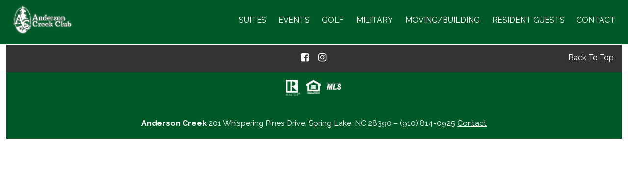

--- FILE ---
content_type: text/css
request_url: https://www.andersoncreekclubinn.com/wp-content/themes/WP_Anderson_Creek/style.css?ver=6.4.7
body_size: 240
content:
/*
Theme Name: Anderson Creek TwentyTwenty
Theme URI: https://efsnetworks.com
Author: EFS Networks, Zachary Smith
Author URI: https://efsnetworks.com
Description: Custom WordPress theme.
Version: 1.0.1
License: GNU General Public License v2 or later
License URI: http://www.gnu.org/licenses/gpl-2.0.html
*/

@import "css/main.css";

--- FILE ---
content_type: text/css
request_url: https://www.andersoncreekclubinn.com/wp-content/themes/WP_Anderson_Creek/css/main.css
body_size: 2647
content:
@import url("https://fonts.googleapis.com/css?family=Raleway:400,500,700&display=swap");body{margin:0;padding:0;font:16px/1.875 "Raleway",sans-serif;-webkit-font-smoothing:antialiased}ul{margin:0;padding:0}h1,h2,h3,h4,h5,h6{margin:0 0 0.500em 0;padding:0}a{outline:none;text-decoration:none}.strong{font-weight:900}.screen_reader_text{border:0;clip:rect(1px, 1px, 1px, 1px);clip-path:inset(50%);height:1px;margin:-1px;overflow:hidden;padding:0;position:absolute !important;width:1px;word-wrap:normal !important}.wrapper{margin:auto;float:none;display:block}.wrapper.full{width:98%}.pdf_link:after{content:"";background:url("../../images/pdf_link.png") center right no-repeat;padding:0 1em 0 0.5em;white-space:nowrap}.doc_link:after{content:"";background:url("../../images/word_link.png") center right no-repeat;padding:0 1em 0 0.5em;white-space:nowrap}.button{-webkit-border-radius:.66em;-moz-border-radius:.66em;border-radius:.66em;background:black;color:white;padding:0.54em 0.8em;text-align:center;border:none;outline:none;font-weight:500;cursor:pointer;font-size:0.9em}.button:hover{-webkit-transition:background 800ms;-moz-transition:background 800ms;-ms-transition:background 800ms;-o-transition:background 800ms;transition:background 800ms;background:purple}.button:disabled{background:none;border:0.040em solid #ccc;color:#ccc;cursor:unset}.bold{font-weight:900}.telephone_link{font-weight:normal;color:white;text-decoration:none}.mobile_only{display:none}@media only screen and (max-width: 30em){.mobile_only{display:block}}.alignleft{display:inline;float:left;margin-right:1.5em}@media only screen and (max-width: 30em){.alignleft{width:100%;height:auto;margin:0}}.alignright{display:inline;float:right;margin-left:1.5em}@media only screen and (max-width: 30em){.alignright{width:100%;height:auto;float:left;margin:0}}.aligncenter{clear:both;display:block;margin-left:auto;margin-right:auto}@media only screen and (max-width: 30em){.aligncenter{width:100%;height:auto}}.videoWrapper{position:relative;padding-bottom:56.25%;padding-top:25px;height:0}.videoWrapper iframe{position:absolute;top:0;left:0;width:100%;height:100%}video{width:100% !important;height:auto !important;display:block}#scroll_top{display:block;width:100%;float:right}#scroll_top #scroll{width:50px;height:50px;float:right;position:relative;right:7.5%;margin:0 0 1.250em 0}@media only screen and (max-width: 30em){#scroll_top #scroll{right:1%}}#scroll_top #scroll a{background:orange;width:100%;height:100%;float:right;text-decoration:none;-webkit-border-radius:0.273em;-moz-border-radius:0.273em;border-radius:0.273em}#scroll_top #scroll a::after{content:"\f0d8";font-family:"FontAwesome";font-size:2.934em;color:white;text-align:center;font-weight:100;float:left;margin:0.035em 0 0 0.250em}#scroll_top #scroll a:hover{transition:background 0.7s ease;background:orange}header{padding:10px 2%;background:#005a27;border-bottom:1px solid white}header #logo{height:60px;display:inline-block}header #logo img{height:100%;width:auto}#search_mobile{display:none}#menu_close{display:none;position:absolute;right:2%;top:2%;outline:none;border:none;background:none}#menu_close:after{content:"";font-family:"FontAwesome";font-size:2em;color:#fff}@media only screen and (max-width: 30em){#menu_close{display:block}}#menu_btn{background:none;outline:none;display:none;margin:0;top:1em;right:2%;border:none;position:absolute}#menu_btn:after{content:"";font-family:"FontAwesome";font-size:2.934em;color:#005a27}@media only screen and (max-width: 30em){#menu_btn{display:block}}#menu{width:auto;clear:both;display:inline-block;float:right;margin:-1em 0 0 0}@media only screen and (max-width: 30em){#menu{background:#5a2100 url("../images/logo.png") bottom 5px right 12px no-repeat;width:100%;top:2%;z-index:999;position:fixed;bottom:0}}#menu .menu{list-style-type:none;margin:2em 0 0 0}@media only screen and (max-device-width: 500px){#menu .menu{margin:2em 0 0 2em}}#menu .menu li{display:inline-block;margin:0 1.3em 0 0;position:relative}@media only screen and (max-device-width: 500px){#menu .menu li{display:block;margin:0 0 1em 0}}#menu .menu li a{-webkit-transition:500ms all ease;-moz-transition:500ms all ease;-ms-transition:500ms all ease;-o-transition:500ms all ease;transition:500ms all ease;font-size:1em;color:white;text-transform:uppercase}#menu .menu li a:hover{-webkit-transition:500ms all ease;-moz-transition:500ms all ease;-ms-transition:500ms all ease;-o-transition:500ms all ease;transition:500ms all ease;border-bottom:1px solid white}@media only screen and (max-device-width: 500px){#menu .menu li a{color:white;text-transform:uppercase}}#menu .menu li:hover>.sub-menu{display:block}#menu .menu li:last-of-type{margin:0}#menu .menu .sub-menu{display:none;position:absolute;background:#096cc8;border:1px solid #ccc;padding:0;width:200px;z-index:2}@media only screen and (max-width: 30em){#menu .menu .sub-menu{background:none;position:relative;border-top:1px solid #ccc;border-bottom:1px solid #ccc;width:100%;margin:0.5em 0 0 0;float:left;padding:0.5em 0}}#menu .menu .sub-menu li{display:block;float:left;padding:0.5em 0 0.5em 0.5em;width:95%;border-bottom:1px solid white}@media only screen and (max-width: 30em){#menu .menu .sub-menu li{width:100%;border:none;padding:0;margin:0}}#menu .menu .sub-menu li a{color:white}#menu .menu .sub-menu li a:hover{text-decoration:none;color:black}.hero{display:block;overflow:hidden;height:80vh;position:relative}@media only screen and (max-device-width: 500px){.hero{height:200px}}.hero .heroList{list-style-type:none;margin:0;padding:0}.hero .heroList li{display:inline-block;vertical-align:top;position:relative}.hero .heroList li img{width:100%;height:auto}.hero .slick-next{right:30px}.hero .slick-next:before{content:"";font-family:"FontAwesome";font-size:3em;color:#fff;font-weight:100;margin:0}.hero .slick-prev{left:22px}.hero .slick-prev:before{content:"";font-family:"FontAwesome";font-size:3em;color:#fff;font-weight:100;margin:0}.hero .slick-dots{margin:0;padding:0;bottom:-2px;list-style-type:none}.hero .slick-dots li{display:inline-block}.hero .slick-dots li.slick-active button:before{color:orange}.hero .slick-dots li button:before{font-size:17px;opacity:unset;color:#005a27}.hero .message{position:absolute;top:50%;right:0;left:0;text-align:center}.hero .message h1{font-size:4em;text-transform:uppercase;font-weight:100;letter-spacing:0.3em;color:white;text-shadow:0 0 20px rgba(0,0,0,0.5)}@media only screen and (max-device-width: 500px){.hero .message h1{font-size:1em}}.homeSection{display:block;margin:0.4em 0;clear:both;overflow:hidden;height:500px}@media only screen and (max-device-width: 500px){.homeSection{height:404px}}.homeSection .asset{display:inline-block;position:relative;width:70%;height:100%;background-repeat:no-repeat;background-size:cover}@media only screen and (max-device-width: 500px){.homeSection .asset{width:100%}}.homeSection .asset .action{text-align:center;position:absolute;top:0;right:0;left:0;margin:200px;padding:2em 1em;background:rgba(90,33,0,0.7)}@media only screen and (max-device-width: 500px){.homeSection .asset .action{margin:auto;top:4%}}.homeSection .asset .action h2{color:white;font-size:2.6em;letter-spacing:0.2em;text-transform:uppercase;line-height:1.2;font-weight:100}@media only screen and (max-device-width: 500px){.homeSection .asset .action h2{font-size:1.8em}}.homeSection .asset .action a{-webkit-transition:500ms all ease;-moz-transition:500ms all ease;-ms-transition:500ms all ease;-o-transition:500ms all ease;transition:500ms all ease;color:white;font-weight:300;letter-spacing:0.1em;text-decoration:none;border-bottom:1px solid white;padding:0 0 0.1em 0}.homeSection .asset .action a:hover{-webkit-transition:500ms all ease;-moz-transition:500ms all ease;-ms-transition:500ms all ease;-o-transition:500ms all ease;transition:500ms all ease;padding:0 0 0.055em 0}.homeSection .asset img{width:100%;height:auto}.homeSection .content{background:#005a27;text-align:center;color:white;display:inline-block;width:29.5%;height:100%;position:relative}@media only screen and (max-device-width: 500px){.homeSection .content{width:100%}}.homeSection .content p{font-size:1.4em;line-height:1.8;position:absolute;top:30%;right:0;left:0;padding:0 1em}@media only screen and (max-device-width: 500px){.homeSection .content p{top:0;font-size:1.1em;line-height:1.7}}.homeSection .content p .actionButton{-webkit-transition:400ms all ease;-moz-transition:400ms all ease;-ms-transition:400ms all ease;-o-transition:400ms all ease;transition:400ms all ease;-webkit-border-radius:10px;-moz-border-radius:10px;border-radius:10px;background:white;color:#333;text-align:center;padding:0.5em 1em}.homeSection .content p .actionButton:hover{-webkit-transition:400ms all ease;-moz-transition:400ms all ease;-ms-transition:400ms all ease;-o-transition:400ms all ease;transition:400ms all ease;background:#5a2100;color:white}.homeSection.fullWidth{width:100%}@media only screen and (max-device-width: 500px){.homeSection.fullWidth{height:auto}}.homeSection.fullWidth .asset{width:100%}.homeSection.left .asset{float:right}.homeSection.right .content{float:right}.bookARoomCTA{display:block;position:relative;height:250px;overflow:hidden;width:98%;margin:1em auto}.bookARoomCTA .action{text-align:center;position:absolute;top:5%;right:0;left:0;padding:2em 1em;background:rgba(90,33,0,0.7)}@media only screen and (max-device-width: 500px){.bookARoomCTA .action{margin:auto;top:4%}}.bookARoomCTA .action h2{color:white;font-size:2.6em;letter-spacing:0.2em;text-transform:uppercase;line-height:1.2;font-weight:100}@media only screen and (max-device-width: 500px){.bookARoomCTA .action h2{font-size:1.8em}}.bookARoomCTA .action p{font-size:1em;color:white;line-height:1.3}.bookARoomCTA .action a{-webkit-transition:500ms all ease;-moz-transition:500ms all ease;-ms-transition:500ms all ease;-o-transition:500ms all ease;transition:500ms all ease;color:white;font-weight:300;letter-spacing:0.1em;text-decoration:none;border-bottom:1px solid white;padding:0 0 0.1em 0}.bookARoomCTA .action a:hover{-webkit-transition:500ms all ease;-moz-transition:500ms all ease;-ms-transition:500ms all ease;-o-transition:500ms all ease;transition:500ms all ease;padding:0 0 0.055em 0}.bookARoomCTA img{width:100%;height:auto}.internal{background:#005a27;margin:0 auto 0.5em auto}.internal.contentFull{padding:40px 0 15px 0}.internal.contentFull .content{padding:1em 3em;width:75%;margin:auto;background:white}@media only screen and (max-device-width: 500px){.internal.contentFull .content{width:65%;padding:1em}}.internal.contentFull .content .pageTitle{font-size:2em;text-align:center;font-weight:100;margin:0 auto 3em auto;border-bottom:1px solid #ccc;padding:0 0 1em 0;width:70%}@media only screen and (max-device-width: 500px){.internal.contentFull .content .pageTitle{font-size:1.5em;line-height:1.3}}footer{display:block}footer .footerTop{background:#333;padding:0.8em 0;position:relative}footer .footerTop a{color:white;text-decoration:none}footer .footerTop .socialLinks{margin:auto;padding:0;width:54px;list-style-type:none}footer .footerTop .socialLinks li{display:inline-block;margin:0 1em 0 0}footer .footerTop .socialLinks li .fa{color:white;font-size:1.2em}footer .footerTop .socialLinks li:last-of-type{margin:0}footer .footerTop .backToTop{position:absolute;top:12px;right:16px}footer .footerContent{color:white;background:#005a27}footer .footerContent .realtyImages{display:block;width:115px;margin:auto;padding:1em 0}footer .footerContent .realtyImages ul{list-style-type:none}footer .footerContent .realtyImages ul li{display:inline-block;width:30px;margin:0 0.5em 0 0;vertical-align:top}footer .footerContent .realtyImages ul li:last-of-type{margin:0}footer .footerContent .realtyImages ul li img{width:100%;height:auto}footer .footerContent .bottom{text-align:center;color:white;padding:0 0 1em 0}@media only screen and (max-device-width: 500px){footer .footerContent .bottom{font-size:0.7em;width:80%;margin:auto;line-height:1.1}}footer .footerContent .bottom a{color:white;text-decoration:underline}
/*# sourceMappingURL=main.css.map */


--- FILE ---
content_type: application/javascript
request_url: https://www.andersoncreekclubinn.com/wp-content/themes/WP_Anderson_Creek/js/VideoWrapper.js?ver=6.4.7
body_size: 217
content:
/**
 * File videoWrapper.js
 *
 * Wraps any iframe in the videoWrapper class
 * which allows iframe to be fully responsive
 *
 * @dependecy jquery
 * @version: 1.0.1
 * @package: tater
 */

jQuery(document).ready(function($){
    $("iframe").wrap("<div class='videoWrapper'/>");
});


--- FILE ---
content_type: application/javascript
request_url: https://www.andersoncreekclubinn.com/wp-content/themes/WP_Anderson_Creek/js/SlickConfig.js?ver=6.4.7
body_size: 285
content:
/**
 * File slick_config.js
 *
 * Initialize slider related to a css div
 *
 * @dependencies: slick slider
 * http://kenwheeler.github.io/slick/
 * jquery
 * @version: 1.0.1
 * @package: tater
 */

/**
 * Standard Slider Usage
 */
jQuery(document).ready(function($){
    $('.slick_slider').slick({
        slidesToShow: 1,
        slidesToScroll: 1,
        autoplay: true,
        dots: true,
        arrows: true,
        autoplaySpeed: 5500
    });
});


--- FILE ---
content_type: application/javascript
request_url: https://www.andersoncreekclubinn.com/wp-content/themes/WP_Anderson_Creek/js/SmoothScroll.js?ver=6.4.7
body_size: 517
content:
/**
 * File smooth_scroll.js
 *
 * Basic anchor text link smooth scroll script
 *
 * @dependecies jquery
 * @version 1.1.1
 * @package tater
 *
 */

jQuery(document).ready(function($){
    $('a[href^="#top"]').on('click',function (e) {
        e.preventDefault();

        var target = this.hash;
        var $target = $(target);

        $('html, body').stop().animate({
            'scrollTop': $target.offset().top
        }, 1000, 'swing');
    });

    $('a[href*="#"]:not([href="#"])').click(function() {
        if (!$(this).is(':visible')) { //do not fire on display:none link elements
            return;
        }

        if (location.pathname.replace(/^\//, '') === this.pathname.replace(/^\//, '') && location.hostname === this.hostname) {
            var target = $(this.hash);
            target = target.length ? target : $('[name=' + this.hash.slice(1) + ']');

            if (target.length) {
                $('html, body').animate({
                    scrollTop: target.offset().top
                }, 1000);
                return false;
            }
        }
    });
});

--- FILE ---
content_type: application/javascript
request_url: https://www.andersoncreekclubinn.com/wp-content/themes/WP_Anderson_Creek/js/PdfIcon.js?ver=6.4.7
body_size: 226
content:
/**
 * File pdf_css_icon_add.js
 *
 * replace any link containing the letters '.pdf' with the css div
 * showing pdf icon
 *
 * @dependecy jquery
 * @version: 1.0.1
 * @package: tater
 */

jQuery(document).ready(function($) {
    $('a[href$=".pdf"]').addClass("pdf_link");
});

--- FILE ---
content_type: application/javascript
request_url: https://www.andersoncreekclubinn.com/wp-content/themes/WP_Anderson_Creek/js/MobileMenu.js?ver=6.4.7
body_size: 626
content:
/**
 * File mobile_menu.js
 *
 * mobile menu using jquery
 *
 * @dependecy jquery
 * @version: 1.0.1
 * @package: tater
 */

jQuery(function($) {
    var $menu_id = $('#menu'),
        $menu_close = $('#menu_close');

    //show the menu when button is clicked
    $('#menu_btn').click(function() {
        //if menu is not shown:
        if($menu_id.is(':hidden')) {
            //remove display:none
            $menu_id.css('display', 'block');
            //trigger the fancy animation
            $menu_id.animate({ left: '0' }, 'slow', function(){
                $menu_close.css('display', 'block');
            });
        } else {
            //otherwise, close menu
            $menu_id.animate({ left: '-100%' }, 'slow', function () {
                $menu_id.css('display', 'none');
                $menu_close.css('display', 'none');
            });
        }
    });

    //close menu when X button is clicked
    $menu_close.click(function() {
        $menu_id.animate({ left: '-100%' }, 'slow', function () {
            $menu_id.css('display', 'none');
        });
    });

    callOnResize();
});

jQuery(window).resize( function(){
    callOnResize();
});

function callOnResize() {
    var winwidth = jQuery(window).width(),
        mobile_width = 430,
        menu_id = jQuery('#menu');

    if (winwidth < mobile_width) {
        menu_id.css({ display: 'none' });
        menu_id.animate({ left: '-100%' }, 'slow');
    } else if (winwidth >= mobile_width) {
        menu_id.css({ display: 'block' });
    }
}

/*
 disable the top level links so user
 can actually see the dropdown links
 in mobile only
 */
jQuery(function($) {
    $(".menu-item-has-children").children("a").attr('href', "javascript:void(0)");
});